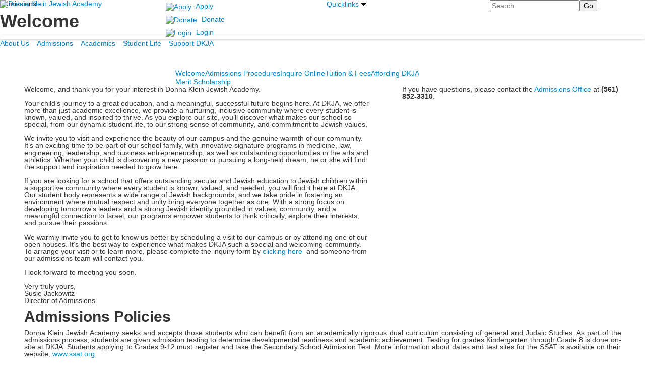

--- FILE ---
content_type: text/html; charset=utf-8
request_url: https://www.dkja.net/admissions/welcome
body_size: 11753
content:

<!DOCTYPE html>
<html lang="en" class="body externalcrawler">
<head>
    <title>Welcome to Admissions – Donna Klein Jewish Academy, Boca Raton, FL</title>
    <meta charset="utf-8">
    <meta name="viewport" content="width=device-width, initial-scale=1.0">
    
    <meta content="qpcvsIR3PkxENKaYG_ZiN6J-5hKNqAOB-GMXe_5UYUA" name="google-site-verification" /><meta content="Welcome to Donna Klein Jewish Academy office of Admissions. DKJA is an institution of academic excellence guided by Jewish values. We look forward to meeting your family." name="description" /><link href="https://www.dkja.net/admissions/welcome" rel="canonical" />
        <link rel="apple-touch-icon" href="//bbk12e1-cdn.myschoolcdn.com/1049/site/1224/homescreen/homescreen.png">
        <link rel="apple-touch-icon" sizes="76x76" href="//bbk12e1-cdn.myschoolcdn.com/1049/site/1224/homescreen/homescreen.png?w=76">
        <link rel="apple-touch-icon" sizes="120x120" href="//bbk12e1-cdn.myschoolcdn.com/1049/site/1224/homescreen/homescreen.png?w=120">
        <link rel="apple-touch-icon" sizes="152x152" href="//bbk12e1-cdn.myschoolcdn.com/1049/site/1224/homescreen/homescreen.png?w=152">
        <link rel="apple-touch-icon" sizes="180x180" href="//bbk12e1-cdn.myschoolcdn.com/1049/site/1224/homescreen/homescreen.png?w=180">
        <link rel="apple-touch-icon" sizes="192x192" href="//bbk12e1-cdn.myschoolcdn.com/1049/site/1224/homescreen/homescreen.png?w=192">

    <link href="//fonts.googleapis.com/css?family=Lora:400,400i,700,700i|Montserrat:300,400,700|Raleway:300,400,400i,700,700i" rel="stylesheet"><link rel="stylesheet" type="text/css" href="//libs-w2.myschoolapp.com/bootstrap/2.1.1/css/bootstrap.24col.min.css"/><link rel="stylesheet" type="text/css" href="//libs-w2.myschoolapp.com/jquery-flexslider/2.10/jquery.flexslider-min.css"/><link rel="stylesheet" type="text/css" href="//libs-w2.myschoolapp.com/video/7.4.3/video-js.css"/><link rel="stylesheet" type="text/css" href="//libs-w2.myschoolapp.com/jquery-background-carousel/1.2/background-carousel.css"/><link rel="stylesheet" type="text/css" href="//libs-w2.myschoolapp.com/jquery-jplayer/2.4.1/morning.light/jplayer.morning.light.css"/><link rel="stylesheet" type="text/css" href="//libs-w2.myschoolapp.com/images/jPlayer/p3.morning.light.css"/><link rel="stylesheet" type="text/css" href="//src-e1.myschoolapp.com/2026.01.12.6/minify/page-main.css"/><link rel = "stylesheet" type = "text/css" href = "//bbk12e1-cdn.myschoolcdn.com/ftpimages/1049/SiteStyle/1224/SiteStyle134130508337813051.css"/>
    <script type="text/javascript" src="//libs-w2.myschoolapp.com/headJs/1.0.3.cd/head.min.js"></script>
    <script>head.js({"/jquery/3.7.1/jquery-3.7.1.min.js": "//libs-w2.myschoolapp.com/jquery/3.7.1/jquery-3.7.1.min.js"},{"/jquery-migrate/3.4.1/jquery-migrate-3.4.1.min.js": "//libs-w2.myschoolapp.com/jquery-migrate/3.4.1/jquery-migrate-3.4.1.min.js"},{"/p3-fwk/1.1.0/p3-fwk.js": "//libs-w2.myschoolapp.com/p3-fwk/1.1.0/p3-fwk.js"},{"/backbone-validation/backbone-validation-min.js": "//src-e1.myschoolapp.com/2026.01.12.6/src/libs/backbone-validation/backbone-validation-min.js"},{"/jquery-flexslider/2.10/jquery.flexslider-min.js": "//libs-w2.myschoolapp.com/jquery-flexslider/2.10/jquery.flexslider-min.js"},{"/video/7.4.3/video.min.js": "//libs-w2.myschoolapp.com/video/7.4.3/video.min.js"},{"/video/share/1.5/share.video.min.js": "//libs-w2.myschoolapp.com/video/share/1.5/share.video.min.js"},{"/jquery-simplemodal/1.4.5/jquery.simplemodal.1.4.5.min.js": "//libs-w2.myschoolapp.com/jquery-simplemodal/1.4.5/jquery.simplemodal.1.4.5.min.js"},{"/jquery-background-carousel/1.2/jquery.background.carousel.js": "//libs-w2.myschoolapp.com/jquery-background-carousel/1.2/jquery.background.carousel.js"},{"/jquery-jplayer/2.4.1/jquery.jplayer.js": "//libs-w2.myschoolapp.com/jquery-jplayer/2.4.1/jquery.jplayer.js"},{"/jqueryui/1.13.2/jquery-ui.min.js": "//libs-w2.myschoolapp.com/jqueryui/1.13.2/jquery-ui.min.js"},{"/jquery-waitforimages/1.5/jquery.waitforimages.js": "//libs-w2.myschoolapp.com/jquery-waitforimages/1.5/jquery.waitforimages.js"},{"/2026.01.12.6/minify/page-main.js": "//src-e1.myschoolapp.com/2026.01.12.6/minify/page-main.js"}, function() { onMessage.init({"PageTaskId":233466,"PageName":"Welcome","SiteId":1224,"AppDomain":"https://dkja.myschoolapp.com","IsLive":true,"SslInd":true,"SslUrl":"https://dkja.myschoolapp.com/page/admissions/welcome?siteId=1224&ssl=1"}, [{"content":"logo","clientid":"content_63783","options":{"AltText":"Donna Klein Jewish Academy","Url":"/","newWindow":false,"LogoImageUrl":"//bbk12e1-cdn.myschoolcdn.com/ftpimages/1049/logo/DKJA Logo Reverse.png"},"StyleTypeId":1,"StyleModeId":1},{"content":"links","clientid":"content_63784","options":null,"StyleTypeId":1,"StyleModeId":1},{"content":"menu","clientid":"content_63785","options":{"UrlPrefix":""},"StyleTypeId":2,"StyleModeId":1},{"content":"search","clientid":"content_63786","options":{"DetailPageUrl":"/page/search-results"},"StyleTypeId":1,"StyleModeId":1},{"content":"menu","clientid":"content_69990","options":{"UrlPrefix":""},"StyleTypeId":2,"StyleModeId":1},{"content":"pagetitle","clientid":"content_63789","options":{"UrlPrefix":""},"StyleTypeId":1,"StyleModeId":1},{"content":"photo","clientid":"content_1273932","options":{"GroupName":"Admissions Banner 2020 LP","AlbumId":"840242"},"StyleTypeId":3,"StyleModeId":1},{"content":"menu","clientid":"content_63790","options":{"StartLevel":2,"StartPage":"0","UrlPrefix":""},"StyleTypeId":2,"StyleModeId":1},{"content":"menu","clientid":"content_68138","options":{"StartLevel":2,"StartPage":"0","UrlPrefix":""},"StyleTypeId":2,"StyleModeId":1},{"content":"text","clientid":"content_1273933","options":null,"StyleTypeId":1,"StyleModeId":1},{"content":"text","clientid":"content_1399569","options":null,"StyleTypeId":1,"StyleModeId":1},{"content":"affinity","clientid":"content_1376847","options":{"HeaderTextOption":"optHeaderText","HeaderText":"","ItemCount":"3"},"StyleTypeId":1,"StyleModeId":1},{"content":"events","clientid":"content_3284800","options":{"HeaderTextOption":"optHeaderText","HeaderText":"","ItemCount":"3","ShowOption":"optShowUpcoming","DetailPageTaskId":222028,"ShowallPageTaskId":222032,"DetailPageUrl":"/page/event-detail","ShowallPageUrl":"/page/calendar","ContentPk":14940},"StyleTypeId":1,"StyleModeId":1},{"content":"text","clientid":"content_1273936","options":{"HeaderTextOption":"optHeaderText","HeaderText":"Admissions Policies"},"StyleTypeId":1,"StyleModeId":1},{"content":"menu","clientid":"content_63792","options":{"UrlPrefix":""},"StyleTypeId":2,"StyleModeId":1},{"content":"links","clientid":"content_63793","options":null,"StyleTypeId":1,"StyleModeId":1},{"content":"logo","clientid":"content_63794","options":{"AltText":"Donna Klein Jewish Academy","Url":"/","newWindow":false,"LogoImageUrl":"//bbk12e1-cdn.myschoolcdn.com/ftpimages/1049/logo/DKJA Logo Reverse.png"},"StyleTypeId":1,"StyleModeId":1},{"content":"text","clientid":"content_63795","options":null,"StyleTypeId":1,"StyleModeId":1},{"content":"links","clientid":"content_63796","options":null,"StyleTypeId":1,"StyleModeId":1},{"content":"minisitemap","clientid":"content_63797","options":{"UrlPrefix":""},"StyleTypeId":1,"StyleModeId":1},{"content":"externalvideo","clientid":"content_78478","StyleTypeId":1,"StyleModeId":1},{"content":"externalvideo","clientid":"content_87503","StyleTypeId":1,"StyleModeId":1}], [{"Id":63783,"SchoolId":1049,"ElementType":1,"SiteStyleId":43406,"ContentTypeId":395,"ContentLabel":"Logo","ContentPk":19135,"ClientId":"content_63783","Options":{"AltText":"Donna Klein Jewish Academy","Url":"/","newWindow":false,"LogoImageUrl":"//bbk12e1-cdn.myschoolcdn.com/ftpimages/1049/logo/DKJA Logo Reverse.png"},"Style":{"Id":43406,"StyleTypeId":1,"StyleModeId":1,"ContentTypeId":395,"CssClass":"style-43406","Options":{"Header":{"Visible":false}}},"HasData":true,"FromId":233466,"IsExternalCrawler":true},{"Id":63784,"SchoolId":1049,"ElementType":1,"SiteStyleId":43407,"ContentTypeId":2,"ContentLabel":"Links","ContentPk":44461,"ClientId":"content_63784","Style":{"Id":43407,"StyleTypeId":1,"StyleModeId":1,"ContentTypeId":2,"CssClass":"style-43407","Options":{"Header":{"Visible":false},"SubHeader":{"Visible":false},"CategoryDescription":{"Visible":false},"LinkImage":{"Visible":true},"UrlLink":{"Visible":true},"LongDescription":{"Visible":false}}},"HasData":true,"FromId":233466,"IsExternalCrawler":true},{"Id":63785,"SchoolId":1049,"ElementType":1,"SiteStyleId":43409,"ContentTypeId":389,"ContentLabel":"Menu","ContentPk":2116,"ClientId":"content_63785","Options":{"UrlPrefix":""},"Style":{"Id":43409,"StyleTypeId":2,"StyleModeId":1,"ContentTypeId":389,"CssClass":"style-43409","Options":{"SNI1":{"Visible":true},"SNI2":{"Visible":true},"SNI3":{"Visible":true},"NavMenu":{"Animate":true,"AppearOn":"hover"}}},"HasData":true,"FromId":233466,"IsExternalCrawler":true},{"Id":63786,"SchoolId":1049,"ElementType":1,"SiteStyleId":43410,"ContentTypeId":370,"ContentLabel":"Search","ClientId":"content_63786","Options":{"DetailPageUrl":"/page/search-results"},"Style":{"Id":43410,"StyleTypeId":1,"StyleModeId":1,"ContentTypeId":370,"CssClass":"style-43410","Options":{"Header":{"Visible":false},"Submit":{"Visible":true},"SearchLabel":{"Label":"Search"},"Search":{"Placeholder":"Search"}}},"HasData":true,"FromId":233466,"IsExternalCrawler":true},{"Id":69990,"SchoolId":1049,"ElementType":1,"SiteStyleId":47091,"ContentTypeId":389,"ContentLabel":"Menu","ContentPk":1775,"ClientId":"content_69990","Options":{"UrlPrefix":""},"Style":{"Id":47091,"StyleTypeId":2,"StyleModeId":1,"ContentTypeId":389,"CssClass":"style-47091","Options":{"SNI1":{"Visible":false},"SNI2":{"Visible":true},"SNI3":{"Visible":true},"NavMenu":{"Animate":true,"AppearOn":"hover"}}},"HasData":true,"FromId":233466,"IsExternalCrawler":true},{"Id":63789,"SchoolId":1049,"ElementType":1,"SiteStyleId":43384,"ContentTypeId":66,"ContentLabel":"Page_Title","ClientId":"content_63789","Options":{"UrlPrefix":""},"Style":{"Id":43384,"StyleTypeId":1,"StyleModeId":1,"ContentTypeId":66,"CssClass":"style-43384","Options":{"HeadingGroup":{"Visible":true},"Level1":{"Visible":true},"Level2":{"Visible":true},"Level3":{"Visible":true},"Level4":{"Visible":true},"Level5":{"Visible":true},"Level6":{"Visible":true}}},"HasData":true,"FromId":233466,"IsExternalCrawler":true},{"Id":1273932,"SchoolId":1049,"SiteStyleId":43431,"ContentTypeId":31,"ContentLabel":"Photo","ContentPk":111523,"ClientId":"content_1273932","Options":{"GroupName":"Admissions Banner 2020 LP","AlbumId":"840242"},"Style":{"Id":43431,"StyleTypeId":3,"StyleModeId":1,"ContentTypeId":31,"CssClass":"style-43431","Options":{"Header":{"Visible":false},"Title":{"Visible":false},"Caption":{"Visible":false},"LongDescription":{"Visible":true},"Description":{"Visible":false},"Details":{"Visible":false,"Position":"bottom","Location":"inside"},"Counter":{"Visible":false,"Alignment":"left","Position":"top"},"Pager":{"Visible":false,"Type":"shapes","Alignment":"center","Position":"bottom","Location":"outside"},"Arrows":{"Visible":false},"AlbumSelect":{"Visible":false}},"Settings":{"AutoAdvance":false,"PauseOnHover":false,"PauseOnAction":false,"AnimationType":"fade","LoopAnimation":false,"SlideshowSpeed":"0","AnimationSpeed":"0","Randomize":false,"SmoothHeight":false,"ShowArrows":"hover","GalleryStyle":false,"MinItems":"1","MaxItems":"1","SlideWidth":"150"}},"HasData":true,"FromId":233466,"IsExternalCrawler":true},{"Id":63790,"SchoolId":1049,"ElementType":1,"SiteStyleId":43385,"ContentTypeId":389,"ContentLabel":"Menu","ContentPk":1775,"ClientId":"content_63790","Options":{"StartLevel":2,"StartPage":"0","UrlPrefix":""},"Style":{"Id":43385,"StyleTypeId":2,"StyleModeId":1,"ContentTypeId":389,"CssClass":"style-43385","Options":{"SNI1":{"Visible":true},"SNI2":{"Visible":true},"SNI3":{"Visible":true},"NavMenu":{"Animate":true,"AppearOn":"hover"}}},"HasData":true,"FromId":233466,"IsExternalCrawler":true},{"Id":68138,"SchoolId":1049,"ElementType":1,"SiteStyleId":43385,"ContentTypeId":389,"ContentLabel":"Menu","ContentPk":2116,"ClientId":"content_68138","Options":{"StartLevel":2,"StartPage":"0","UrlPrefix":""},"Style":{"Id":43385,"StyleTypeId":2,"StyleModeId":1,"ContentTypeId":389,"CssClass":"style-43385","Options":{"SNI1":{"Visible":true},"SNI2":{"Visible":true},"SNI3":{"Visible":true},"NavMenu":{"Animate":true,"AppearOn":"hover"}}},"FromId":233466,"IsExternalCrawler":true},{"Id":1273933,"SchoolId":1049,"SiteStyleId":43327,"ContentTypeId":1,"ContentLabel":"Text","ContentPk":273583,"ClientId":"content_1273933","Style":{"Id":43327,"StyleTypeId":1,"StyleModeId":1,"ContentTypeId":1,"CssClass":"style-43327","Options":{"Header":{"Visible":true},"Photos":{"Visible":true,"Position":"left"}}},"HasData":true,"FromId":233466,"IsExternalCrawler":true},{"Id":1399569,"SchoolId":1049,"SiteStyleId":43339,"ContentTypeId":1,"ContentLabel":"Text","ContentPk":318663,"ClientId":"content_1399569","Style":{"Id":43339,"StyleTypeId":1,"StyleModeId":1,"ContentTypeId":1,"CssClass":"style-43339","Options":{"Header":{"Visible":true},"Photos":{"Visible":true,"Position":"left"}}},"HasData":true,"FromId":233466,"IsExternalCrawler":true},{"Id":1376847,"SchoolId":1049,"SiteStyleId":50503,"ContentTypeId":34,"ContentLabel":"Affinity","ContentPk":10015,"ClientId":"content_1376847","Options":{"HeaderTextOption":"optHeaderText","HeaderText":"","ItemCount":"3"},"Style":{"Id":50503,"StyleTypeId":1,"StyleModeId":1,"ContentTypeId":34,"CssClass":"style-50503","Options":{"Header":{"Visible":true},"Photo":{"Visible":true,"Position":"left"},"JobTitle":{"Visible":true},"BusinessName":{"Visible":false},"BusinessPhone":{"Visible":false},"Education":{"Visible":false},"Email":{"Visible":false},"Appointed":{"Visible":false},"GradYear":{"Visible":false},"GradYearShort":{"Visible":false},"Bio":{"Visible":false},"NickName":{"Visible":false,"ShowQuotes":"yes"},"Prefix":{"Visible":true},"FirstName":{"Visible":true},"MiddleInitial":{"Visible":true},"LastName":{"Visible":true},"MaidenName":{"Visible":false,"ShowParens":"yes"},"Suffix":{"Visible":false}}},"HasData":true,"FromId":233466,"IsExternalCrawler":true},{"Id":3284800,"SchoolId":1049,"SiteStyleId":43533,"ContentTypeId":5,"ContentLabel":"Events","ContentPk":14940,"ClientId":"content_3284800","Options":{"HeaderTextOption":"optHeaderText","HeaderText":"","ItemCount":"3","ShowOption":"optShowUpcoming","DetailPageTaskId":222028,"ShowallPageTaskId":222032,"DetailPageUrl":"/page/event-detail","ShowallPageUrl":"/page/calendar","ContentPk":14940},"Style":{"Id":43533,"StyleTypeId":1,"StyleModeId":1,"ContentTypeId":5,"CssClass":"style-43533","Options":{"Header":{"Visible":true},"TitleLink":{"Visible":true},"BriefDescription":{"Visible":false},"Location":{"Visible":false},"ContactInfo":{"Visible":false},"Date":{"Visible":true},"ReadMore":{"Visible":false},"Register":{"Visible":false},"ViewAllEvents":{"Visible":true,"Label":"View Calendar"},"DateIcon":{"Visible":true}}},"FromId":233466,"IsExternalCrawler":true},{"Id":1273936,"SchoolId":1049,"SiteStyleId":43337,"ContentTypeId":1,"ContentLabel":"Text","ContentPk":273584,"ClientId":"content_1273936","Options":{"HeaderTextOption":"optHeaderText","HeaderText":"Admissions Policies"},"Style":{"Id":43337,"StyleTypeId":1,"StyleModeId":1,"ContentTypeId":1,"CssClass":"style-43337","Options":{"Header":{"Visible":true},"Photos":{"Visible":true,"Position":"left"}}},"HasData":true,"FromId":233466,"IsExternalCrawler":true},{"Id":63792,"SchoolId":1049,"ElementType":1,"SiteStyleId":43417,"ContentTypeId":389,"ContentLabel":"Menu","ContentPk":2118,"ClientId":"content_63792","Options":{"UrlPrefix":""},"Style":{"Id":43417,"StyleTypeId":2,"StyleModeId":1,"ContentTypeId":389,"CssClass":"style-43417","Options":{"SNI1":{"Visible":false},"SNI2":{"Visible":false},"SNI3":{"Visible":false},"NavMenu":{"Animate":true,"AppearOn":"hover"}}},"HasData":true,"FromId":233466,"IsExternalCrawler":true},{"Id":63793,"SchoolId":1049,"ElementType":1,"SiteStyleId":43418,"ContentTypeId":2,"ContentLabel":"Links","ContentPk":44463,"ClientId":"content_63793","Style":{"Id":43418,"StyleTypeId":1,"StyleModeId":1,"ContentTypeId":2,"CssClass":"style-43418","Options":{"Header":{"Visible":false},"SubHeader":{"Visible":false},"CategoryDescription":{"Visible":false},"LinkImage":{"Visible":true},"UrlLink":{"Visible":false},"LongDescription":{"Visible":false}}},"HasData":true,"FromId":233466,"IsExternalCrawler":true},{"Id":63794,"SchoolId":1049,"ElementType":1,"SiteStyleId":43420,"ContentTypeId":395,"ContentLabel":"Logo","ContentPk":19135,"ClientId":"content_63794","Options":{"AltText":"Donna Klein Jewish Academy","Url":"/","newWindow":false,"LogoImageUrl":"//bbk12e1-cdn.myschoolcdn.com/ftpimages/1049/logo/DKJA Logo Reverse.png"},"Style":{"Id":43420,"StyleTypeId":1,"StyleModeId":1,"ContentTypeId":395,"CssClass":"style-43420","Options":{"Header":{"Visible":false}}},"HasData":true,"FromId":233466,"IsExternalCrawler":true},{"Id":63795,"SchoolId":1049,"ElementType":1,"SiteStyleId":43421,"ContentTypeId":1,"ContentLabel":"Text","ContentPk":268754,"ClientId":"content_63795","Style":{"Id":43421,"StyleTypeId":1,"StyleModeId":1,"ContentTypeId":1,"CssClass":"style-43421","Options":{"Header":{"Visible":true},"Photos":{"Visible":true}}},"HasData":true,"FromId":233466,"IsExternalCrawler":true},{"Id":63796,"SchoolId":1049,"ElementType":1,"SiteStyleId":43422,"ContentTypeId":2,"ContentLabel":"Links","ContentPk":44466,"ClientId":"content_63796","Style":{"Id":43422,"StyleTypeId":1,"StyleModeId":1,"ContentTypeId":2,"CssClass":"style-43422","Options":{"Header":{"Visible":false},"SubHeader":{"Visible":false},"CategoryDescription":{"Visible":false},"LinkImage":{"Visible":true},"UrlLink":{"Visible":false},"LongDescription":{"Visible":false}}},"HasData":true,"FromId":233466,"IsExternalCrawler":true},{"Id":63797,"SchoolId":1049,"ElementType":1,"SiteStyleId":43423,"ContentTypeId":394,"ContentLabel":"Mini_Sitemap","ContentPk":1775,"ClientId":"content_63797","Options":{"UrlPrefix":""},"Style":{"Id":43423,"StyleTypeId":1,"StyleModeId":1,"ContentTypeId":394,"CssClass":"style-43423","Options":{"Hide":false,"MiniSitemapButton":{"Visible":true},"MiniSitemapOpen":{"Visible":true,"Label":"+ Open Sitemap"},"MiniSitemapClose":{"Visible":true,"Label":"- Close Sitemap"}}},"HasData":true,"FromId":233466,"IsExternalCrawler":true},{"Id":78478,"SchoolId":1049,"ElementType":1,"SiteStyleId":0,"ContentTypeId":129,"ContentLabel":"External_Video","ClientId":"content_78478","Style":{"StyleTypeId":1,"StyleModeId":1,"ContentTypeId":129,"Options":{"Header":{"Visible":true}}},"HasData":true,"FromId":233466,"IsExternalCrawler":true},{"Id":87503,"SchoolId":1049,"ElementType":1,"SiteStyleId":0,"ContentTypeId":129,"ContentLabel":"External_Video","ClientId":"content_87503","Style":{"StyleTypeId":1,"StyleModeId":1,"ContentTypeId":129,"Options":{"Header":{"Visible":true}}},"HasData":true,"FromId":233466,"IsExternalCrawler":true}], [{"FilePathTypeId":2,"Description":"Fastly CDN1","Url":"//cdn.media910.whipplehill.net","BaseUrl":"cdn.media910.whipplehill.net","VideoDefaultInd":false,"DefaultInd":false,"InsertDate":null,"LastModifyDate":null,"LastModifyUserId":null,"vendor_external_id":null},{"FilePathTypeId":3,"Description":"Fastly CDN2 (Amazon Cloud)","Url":"//media.cdn.whipplehill.net","BaseUrl":"media.cdn.whipplehill.net","VideoDefaultInd":false,"DefaultInd":false,"InsertDate":null,"LastModifyDate":null,"LastModifyUserId":null,"vendor_external_id":null},{"FilePathTypeId":4,"Description":"Photon","Url":"//images.myschoolcdn.com","BaseUrl":"images.myschoolcdn.com","VideoDefaultInd":false,"DefaultInd":false,"InsertDate":null,"LastModifyDate":null,"LastModifyUserId":null,"vendor_external_id":null},{"FilePathTypeId":5,"Description":"Common","Url":"//common-e1.myschoolapp.com","BaseUrl":"common-e1.myschoolapp.com","VideoDefaultInd":false,"DefaultInd":false,"InsertDate":null,"LastModifyDate":null,"LastModifyUserId":null,"vendor_external_id":null},{"FilePathTypeId":6,"Description":"Photon East 1","Url":"//bbk12e1-cdn.myschoolcdn.com","BaseUrl":"bbk12e1-cdn.myschoolcdn.com","VideoDefaultInd":false,"DefaultInd":false,"InsertDate":null,"LastModifyDate":null,"LastModifyUserId":null,"vendor_external_id":null},{"FilePathTypeId":7,"Description":"Default","Url":"//bbk12e1-cdn.myschoolcdn.com","BaseUrl":"bbk12e1-cdn.myschoolcdn.com","VideoDefaultInd":false,"DefaultInd":true,"InsertDate":null,"LastModifyDate":null,"LastModifyUserId":null,"vendor_external_id":null},{"FilePathTypeId":8,"Description":"Stage Initial Photon","Url":"//dto-si-media.myschoolcdn.com","BaseUrl":"dto-si-media.myschoolcdn.com","VideoDefaultInd":false,"DefaultInd":false,"InsertDate":null,"LastModifyDate":null,"LastModifyUserId":null,"vendor_external_id":null},{"FilePathTypeId":9,"Description":"SF Video","Url":"//s3.amazonaws.com/dto-e1-sf-video-01","BaseUrl":"s3.amazonaws.com/dto-e1-sf-video-01","VideoDefaultInd":false,"DefaultInd":false,"InsertDate":null,"LastModifyDate":null,"LastModifyUserId":null,"vendor_external_id":null},{"FilePathTypeId":10,"Description":"SI Video","Url":"//s3.amazonaws.com/dto-e1-si-video-01","BaseUrl":"s3.amazonaws.com/dto-e1-si-video-01","VideoDefaultInd":false,"DefaultInd":false,"InsertDate":null,"LastModifyDate":null,"LastModifyUserId":null,"vendor_external_id":null},{"FilePathTypeId":11,"Description":"Production Video","Url":"//video-e1.myschoolcdn.com","BaseUrl":"video-e1.myschoolcdn.com","VideoDefaultInd":true,"DefaultInd":false,"InsertDate":null,"LastModifyDate":null,"LastModifyUserId":null,"vendor_external_id":null},{"FilePathTypeId":12,"Description":"Stage File Photon","Url":"//dto-sf-media.myschoolcdn.com","BaseUrl":"dto-sf-media.myschoolcdn.com","VideoDefaultInd":false,"DefaultInd":false,"InsertDate":null,"LastModifyDate":null,"LastModifyUserId":null,"vendor_external_id":null},{"FilePathTypeId":13,"Description":"Libraries","Url":"//libs-w2.myschoolapp.com","BaseUrl":"libs-w2.myschoolapp.com","VideoDefaultInd":false,"DefaultInd":false,"InsertDate":null,"LastModifyDate":null,"LastModifyUserId":null,"vendor_external_id":null},{"FilePathTypeId":14,"Description":"DTO Temp S3","Url":"//s3.amazonaws.com/k12-uploadtmp-e1-01","BaseUrl":"s3.amazonaws.com/k12-uploadtmp-e1-01","VideoDefaultInd":false,"DefaultInd":false,"InsertDate":null,"LastModifyDate":null,"LastModifyUserId":null,"vendor_external_id":null},{"FilePathTypeId":15,"Description":"Prod Temp S3","Url":"//s3.amazonaws.com/dto-uploadtmp-e1-01","BaseUrl":"s3.amazonaws.com/dto-uploadtmp-e1-01","VideoDefaultInd":false,"DefaultInd":false,"InsertDate":null,"LastModifyDate":null,"LastModifyUserId":null,"vendor_external_id":null},{"FilePathTypeId":16,"Description":"Source","Url":"//src-e1.myschoolapp.com","BaseUrl":"src-e1.myschoolapp.com","VideoDefaultInd":false,"DefaultInd":false,"InsertDate":null,"LastModifyDate":null,"LastModifyUserId":null,"vendor_external_id":null}]); });</script>

    <!-- Global Site Tag (gtag.js) - Google Analytics -->
<script async src="https://www.googletagmanager.com/gtag/js?id=UA-107338900-1"></script>
<script>
  window.dataLayer = window.dataLayer || [];
  function gtag(){dataLayer.push(arguments)};
  gtag('js', new Date());

  gtag('config', 'UA-107338900-1');
</script>
</head>
<body class="body style-43416" >


<div class="layout" id="layout_7401"><div class="fixed-region style-43405 region layout-region" id="layout_region_0"><div class="full-width">
<div class="layout-row row-fluid"><div class="first-col layout-col span6 col"><div class="layout-block style-43406 clearfix" data-cid="395" id="content_63783"><div class="content logo">


<div class="content-wrap">
        <a href="/">
			<img src="//bbk12e1-cdn.myschoolcdn.com/ftpimages/1049/logo/DKJA Logo Reverse.png" alt='Donna Klein Jewish Academy'>
		</a>
</div></div></div></div><div class="layout-col span6 col"><div class="layout-block style-43407 clearfix" data-cid="2" id="content_63784"><div class="content links">

    <div class="content-wrap">

        <ul class="no-bullets">
    <li class="group">
                <a href="https://dkja.myschoolapp.com/app#login/apply" class="custom-link-photo style-no-select links-imglink">
                        <img src="//bbk12e1-cdn.myschoolcdn.com/ftpimages/1049/link/large_link792782_63519.png" class="link-image" alt="Apply">
                </a>

            <a class="custom-title links-urllink" href="https://dkja.myschoolapp.com/app#login/apply">Apply</a>
            </li>
    <li class="group">
                <a href="//www.dkja.net/page/support-dkja/donate-now" class="custom-link-photo style-no-select links-imglink" target='_blank'>
                        <img src="//bbk12e1-cdn.myschoolcdn.com/ftpimages/1049/link/large_link792781_63518.png" class="link-image" alt="Donate">
                </a>

            <a class="custom-title links-urllink" href="//www.dkja.net/page/support-dkja/donate-now" target='_blank'>Donate</a>
            </li>
    <li class="group">
                <a href="https://dkja.myschoolapp.com/app/#login" class="custom-link-photo style-no-select links-imglink" target='_blank'>
                        <img src="//bbk12e1-cdn.myschoolcdn.com/ftpimages/1049/link/large_link792780_63517.png" class="link-image" alt="Login">
                </a>

            <a class="custom-title links-urllink" href="https://dkja.myschoolapp.com/app/#login" target='_blank'>Login</a>
            </li>
        </ul>
    </div>


</div></div></div><div class="layout-col span6 col"><div class="hidden-tablet hidden-phone layout-block style-43409 clearfix" data-cid="389" id="content_63785"><div class="content menu">

	<nav aria-label="Quicklinks" class=" nav-menu menu-animate-true menu-action-hover menu-type-horizontal menu-direction-down">
		<ul class="menu-container level1">
					<li class="menu-item menu-item-65229 l1-item level-1  has-sub-menu ">
			
			<a href="/quicklinks">
				Quicklinks
					<span class="arrow"></span>
			</a>

				<div class="submenu submenu-65229 level2">
					<ul>
								<li class="menu-item menu-item-70368 l2-item level-2  ">
			
			<a href="https://dkja.myschoolapp.com/app/#login" target="_blank">
				DKJA Eagles Net
			</a>

		</li>
		<li class="menu-item menu-item-70367 l2-item level-2  ">
			
			<a href="https://inunisongroup.com/collections/donna-klein-jewish-academy" target="_blank">
				PTO
			</a>

		</li>
		<li class="menu-item menu-item-65233 l2-item level-2  ">
			
			<a href="/quicklinks/contact-us">
				Contact Us
			</a>

		</li>
		<li class="menu-item menu-item-65236 l2-item level-2  ">
			
			<a href="/quicklinks/career-opportunities">
				Career Opportunities
			</a>

		</li>
		<li class="menu-item menu-item-70866 l2-item level-2  ">
			
			<a href="//www.dkja.net/page/about-us/directions">
				Directions
			</a>

		</li>

					</ul>
					<div class="padding"></div>
				</div>
		</li>

		</ul>
	</nav>

</div></div></div><div class="last-col layout-col span6 col"><div class="layout-block style-43410 clearfix" data-cid="370" id="content_63786"><div class="content search">
<form class="table searchresults-control" method="get" action="/page/search-results">
	<div class="content-wrap search">
		<label class="element-invisible screen-reader-text search-label" for="site-search-box">Search</label>
		
			<input id="site-search-box" type="text" name="q" placeholder="Search" class="search-box search-text default-text" autocomplete="off"><input value="Go" type="submit" class="button submit-button">
	</div>
</form></div></div></div></div><div class="layout-row row-fluid"><div class="last-col first-col layout-col span24 col"><div class="hidden-tablet hidden-phone layout-block style-47091 clearfix" data-cid="389" id="content_69990"><div class="content menu">

	<nav aria-label="Main Menu" class=" nav-menu menu-animate-true menu-action-hover menu-type-horizontal menu-direction-down">
		<ul class="menu-container level1">
					<li class="menu-item menu-item-65108 l1-item level-1  has-sub-menu ">
			
			<a href="/about-us">
				About Us
			</a>

				<div class="submenu submenu-65108 level2">
					<ul>
								<li class="menu-item menu-item-67060 l2-item level-2  ">
			
			<a href="/about-us/welcome">
				Welcome
			</a>

		</li>
		<li class="menu-item menu-item-67339 l2-item level-2  ">
			
			<a href="/about-us/mission-and-vision">
				Mission and Vision
			</a>

		</li>
		<li class="menu-item menu-item-67338 l2-item level-2  ">
			
			<a href="/about-us/our-history">
				Our History
			</a>

		</li>
		<li class="menu-item menu-item-99486 l2-item level-2  ">
			
			<a href="/about-us/educational-philosophy">
				Educational Philosophy
			</a>

		</li>
		<li class="menu-item menu-item-67343 l2-item level-2  ">
			
			<a href="/about-us/jewish-philosophy">
				Jewish Philosophy
			</a>

		</li>
		<li class="menu-item menu-item-67306 l2-item level-2  ">
			
			<a href="/about-us/governance">
				Governance
			</a>

		</li>
		<li class="menu-item menu-item-65121 l2-item level-2  ">
			
			<a href="/about-us/directions">
				Directions
			</a>

		</li>
		<li class="menu-item menu-item-70332 l2-item level-2  ">
			
			<a href="/about-us/dkja-facts">
				DKJA Facts
			</a>

		</li>

					</ul>
					<div class="padding"></div>
				</div>
		</li>
		<li class="menu-item menu-item-65109 l1-item level-1  has-sub-menu  active">
			
			<a href="/admissions">
				Admissions
			</a>

				<div class="submenu submenu-65109 level2">
					<ul>
								<li class="menu-item menu-item-67061 l2-item level-2   active">
			
			<a href="/admissions/welcome">
				Welcome
			</a>

		</li>
		<li class="menu-item menu-item-67062 l2-item level-2  ">
			
			<a href="/admissions/admissions-procedures">
				Admissions Procedures
			</a>

		</li>
		<li class="menu-item menu-item-69371 l2-item level-2  ">
			
			<a href="/admissions/inquire-online">
				Inquire Online
			</a>

		</li>
		<li class="menu-item menu-item-90337 l2-item level-2  ">
			
			<a href="/admissions/tuition--fees">
				Tuition &amp; Fees
			</a>

		</li>
		<li class="menu-item menu-item-89312 l2-item level-2  ">
			
			<a href="/admissions/affording-dkja">
				Affording DKJA
			</a>

		</li>
		<li class="menu-item menu-item-79811 l2-item level-2  ">
			
			<a href="/admissions/merit-scholarship">
				Merit Scholarship
			</a>

		</li>

					</ul>
					<div class="padding"></div>
				</div>
		</li>
		<li class="menu-item menu-item-65110 l1-item level-1  has-sub-menu ">
			
			<a href="/academics">
				Academics
			</a>

				<div class="submenu submenu-65110 level2">
					<ul>
								<li class="menu-item menu-item-69954 l2-item level-2  ">
			
			<a href="/academics/grades-k-12">
				Grades K-12
			</a>

		</li>
		<li class="menu-item menu-item-67345 l2-item level-2  ">
			
			<a href="/academics/grades-k-8-academics">
				Grades K-8 Academics
			</a>

		</li>
		<li class="menu-item menu-item-67327 l2-item level-2  has-sub-menu ">
			
			<a href="/academics/high-school">
				High School
					<span class="arrow"></span>
			</a>

				<div class="submenu submenu-67327 level3">
					<ul>
								<li class="menu-item menu-item-67334 l3-item level-3  ">
			
			<a href="/academics/high-school/legal-studies-program">
				Legal Studies Program
			</a>

		</li>
		<li class="menu-item menu-item-69236 l3-item level-3  ">
			
			<a href="/academics/high-school/engineering-and-technology-program">
				Engineering &amp; Technology Program
			</a>

		</li>
		<li class="menu-item menu-item-69237 l3-item level-3  ">
			
			<a href="/academics/high-school/medical-studies-program">
				Medical Studies Program
			</a>

		</li>
		<li class="menu-item menu-item-117822 l3-item level-3  ">
			
			<a href="/academics/high-school/business-and-entrepreneurship-program">
				Business &amp; Entrepreneurship Program
			</a>

		</li>
		<li class="menu-item menu-item-117823 l3-item level-3  ">
			
			<a href="/academics/high-school/leadership-development-program">
				Leadership Development Program
			</a>

		</li>
		<li class="menu-item menu-item-101792 l3-item level-3  ">
			
			<a href="/academics/high-school/the-talon-newspaper">
				The Talon Newspaper
			</a>

		</li>

					</ul>
					<div class="padding"></div>
				</div>
		</li>
		<li class="menu-item menu-item-71052 l2-item level-2  has-sub-menu ">
			
			<a href="/academics/hebrew">
				Hebrew
					<span class="arrow"></span>
			</a>

				<div class="submenu submenu-71052 level3">
					<ul>
								<li class="menu-item menu-item-72832 l3-item level-3  ">
			
			<a href="/academics/hebrew/hebrew-curriculum">
				Hebrew Curriculum
			</a>

		</li>

					</ul>
					<div class="padding"></div>
				</div>
		</li>
		<li class="menu-item menu-item-70653 l2-item level-2  has-sub-menu ">
			
			<a href="/academics/israel-education">
				Israel Education
					<span class="arrow"></span>
			</a>

				<div class="submenu submenu-70653 level3">
					<ul>
								<li class="menu-item menu-item-69953 l3-item level-3  ">
			
			<a href="/academics/israel-education/israel-trip">
				Israel Trip
			</a>

		</li>
		<li class="menu-item menu-item-70867 l3-item level-3  ">
			
			<a href="/academics/israel-education/march-of-the-living">
				March of the Living
			</a>

		</li>

					</ul>
					<div class="padding"></div>
				</div>
		</li>
		<li class="menu-item menu-item-70484 l2-item level-2  has-sub-menu ">
			
			<a href="/academics/judaic-studies">
				Judaic Studies
					<span class="arrow"></span>
			</a>

				<div class="submenu submenu-70484 level3">
					<ul>
								<li class="menu-item menu-item-67329 l3-item level-3  ">
			
			<a href="/academics/judaic-studies/high-school-judaic-studies">
				High School Judaic Studies
			</a>

		</li>

					</ul>
					<div class="padding"></div>
				</div>
		</li>
		<li class="menu-item menu-item-108853 l2-item level-2  ">
			
			<a href="/academics/educational-technology-and-innovation">
				Educational Technology &amp; Innovation
			</a>

		</li>
		<li class="menu-item menu-item-67077 l2-item level-2  has-sub-menu ">
			
			<a href="/academics/college-counseling">
				College Counseling
					<span class="arrow"></span>
			</a>

				<div class="submenu submenu-67077 level3">
					<ul>
								<li class="menu-item menu-item-65117 l3-item level-3  ">
			
			<a href="/academics/college-counseling/college-acceptances">
				College Acceptances
			</a>

		</li>

					</ul>
					<div class="padding"></div>
				</div>
		</li>
		<li class="menu-item menu-item-69235 l2-item level-2  ">
			
			<a href="/academics/student-services">
				Student Services
			</a>

		</li>

					</ul>
					<div class="padding"></div>
				</div>
		</li>
		<li class="menu-item menu-item-65111 l1-item level-1  has-sub-menu ">
			
			<a href="/student-life">
				Student Life
			</a>

				<div class="submenu submenu-65111 level2">
					<ul>
								<li class="menu-item menu-item-70814 l2-item level-2  ">
			
			<a href="/student-life/overview">
				Overview
			</a>

		</li>
		<li class="menu-item menu-item-69279 l2-item level-2  has-sub-menu ">
			
			<a href="/student-life/athletics">
				Athletics
					<span class="arrow"></span>
			</a>

				<div class="submenu submenu-69279 level3">
					<ul>
								<li class="menu-item menu-item-78526 l3-item level-3  ">
			
			<a href="/student-life/athletics/athletic-offerings">
				Athletic Offerings
			</a>

		</li>

					</ul>
					<div class="padding"></div>
				</div>
		</li>
		<li class="menu-item menu-item-70427 l2-item level-2  ">
			
			<a href="/student-life/community-service">
				Community Service
			</a>

		</li>
		<li class="menu-item menu-item-70699 l2-item level-2  has-sub-menu ">
			
			<a href="/student-life/drama">
				Drama
					<span class="arrow"></span>
			</a>

				<div class="submenu submenu-70699 level3">
					<ul>
								<li class="menu-item menu-item-113890 l3-item level-3  ">
			
			<a href="/student-life/drama/dkja-drama-production-tickets">
				DKJA Drama Production Tickets
			</a>

		</li>

					</ul>
					<div class="padding"></div>
				</div>
		</li>
		<li class="menu-item menu-item-67153 l2-item level-2  ">
			
			<a href="/student-life/school-garden">
				School Garden
			</a>

		</li>
		<li class="menu-item menu-item-67336 l2-item level-2  ">
			
			<a href="/student-life/music">
				Music
			</a>

		</li>
		<li class="menu-item menu-item-67151 l2-item level-2  ">
			
			<a href="/student-life/visual-arts">
				Visual Arts
			</a>

		</li>

					</ul>
					<div class="padding"></div>
				</div>
		</li>
		<li class="menu-item menu-item-65112 l1-item level-1  has-sub-menu ">
			
			<a href="/support-dkja">
				Support DKJA
			</a>

				<div class="submenu submenu-65112 level2">
					<ul>
								<li class="menu-item menu-item-67299 l2-item level-2  ">
			
			<a href="/support-dkja/overview">
				Overview
			</a>

		</li>
		<li class="menu-item menu-item-99213 l2-item level-2  has-sub-menu ">
			
			<a href="/support-dkja/case-for-giving">
				Case for Giving
					<span class="arrow"></span>
			</a>

				<div class="submenu submenu-99213 level3">
					<ul>
								<li class="menu-item menu-item-110381 l3-item level-3  ">
			
			<a href="/support-dkja/case-for-giving/wall-of-honor-2024-2025">
				Wall of Honor 2024-2025
			</a>

		</li>

					</ul>
					<div class="padding"></div>
				</div>
		</li>
		<li class="menu-item menu-item-67301 l2-item level-2  ">
			
			<a href="/support-dkja/donate-now">
				Donate Now
			</a>

		</li>
		<li class="menu-item menu-item-67302 l2-item level-2  ">
			
			<a href="/support-dkja/create-a-jewish-legacy">
				Create A Jewish Legacy
			</a>

		</li>
		<li class="menu-item menu-item-67304 l2-item level-2  has-sub-menu ">
			
			<a href="/support-dkja/fundraising-events">
				Fundraising Events
					<span class="arrow"></span>
			</a>

				<div class="submenu submenu-67304 level3">
					<ul>
								<li class="menu-item menu-item-112500 l3-item level-3  ">
			
			<a href="/support-dkja/fundraising-events/book-discussion-group">
				Book Discussion Group
			</a>

		</li>
		<li class="menu-item menu-item-113168 l3-item level-3  ">
			
			<a href="/support-dkja/fundraising-events/the-bash">
				The Bash
			</a>

		</li>

					</ul>
					<div class="padding"></div>
				</div>
		</li>

					</ul>
					<div class="padding"></div>
				</div>
		</li>

		</ul>
	</nav>

</div></div></div></div></div></div><div class="style-43430 region layout-region" id="layout_region_1"><div class="full-width">
<div class="layout-row row-fluid"><div class="last-col first-col layout-col span24 col"><div class="layout-block style-43384 clearfix" data-cid="66" id="content_63789"><div class="content pagetitle">
    <hgroup class="page-title">
        <div class='page-title page-title-level-1'>Admissions</div><h1 class='h1-style page-title page-title-level-2'>Welcome</h1>
    </hgroup>

</div></div><div class="layout-block clearfix" data-cid="390" id="content_63788"><div class="layout_block_63788 region page-region" id="page_region_86174">
<div class="page-row row"><div class="last-col first-col page-col span24 col"><div class="page-block style-43431 clearfix" data-cid="31" id="content_1273932"><div class="content photo">

        <div class="content-wrap carousel-wrap">


            <div id="carousel-1273932" class="carousel crl-container flexslider carousel-1273932 no-auto-advance animation-fade" type='31' startat='1' mode='1' slideshowspeed='0' animationspeed='0' minitem='1' maxitem='1' slidewidth='150' thumbmargin='0' thumbheight='100' thumbwidth='100'>
                <ul class="slides">
                                    <li data-thumb="//bbk12e1-cdn.myschoolcdn.com/1049/photo/large_photo840242_10113171.jpg">


                                        <figure data-caption="" data-title="" data-long="">

                                            <div class="carousel-photo" data-caption="" data-title="header">
                                                <img class="carousel-image" src="//bbk12e1-cdn.myschoolcdn.com/1049/photo/orig_photo840242_10113171.jpg?crop=0px,117px,1920px,881px" alt="">
                                            </div>
                                        </figure>


                                    </li>
                </ul>


            </div>

        </div>
</div></div></div></div></div></div></div></div></div></div><div class="style-43414 region layout-region" id="layout_region_2"><div class="container">
<div class="style-43428 layout-row row"><div class="last-col first-col layout-col offset6 span12 col"><div class="hidden-tablet hidden-phone layout-block style-43385 clearfix" data-cid="389" id="content_63790"><div class="content menu">

	<nav aria-label="Main Menu" class=" nav-menu menu-animate-true menu-action-hover menu-type-horizontal menu-direction-down">
		<ul class="menu-container level1">
					<li class="menu-item menu-item-67061 l1-item level-2   active">
			
			<a href="/admissions/welcome">
				Welcome
			</a>

		</li>
		<li class="menu-item menu-item-67062 l1-item level-2  ">
			
			<a href="/admissions/admissions-procedures">
				Admissions Procedures
			</a>

		</li>
		<li class="menu-item menu-item-69371 l1-item level-2  ">
			
			<a href="/admissions/inquire-online">
				Inquire Online
			</a>

		</li>
		<li class="menu-item menu-item-90337 l1-item level-2  ">
			
			<a href="/admissions/tuition--fees">
				Tuition &amp; Fees
			</a>

		</li>
		<li class="menu-item menu-item-89312 l1-item level-2  ">
			
			<a href="/admissions/affording-dkja">
				Affording DKJA
			</a>

		</li>
		<li class="menu-item menu-item-79811 l1-item level-2  ">
			
			<a href="/admissions/merit-scholarship">
				Merit Scholarship
			</a>

		</li>

		</ul>
	</nav>

</div></div></div></div><div class="layout-row row"><div class="last-col first-col layout-col span24 col"><div class="layout-block clearfix" data-cid="390" id="content_63791"><div class="layout_block_63791 region page-region" id="page_region_86175">
<div class="page-row row"><div class="first-col page-col span14 col"><div class="page-block style-43327 clearfix" data-cid="1" id="content_1273933"><div class="content text">

	<div class="content-wrap">
		<div dir="ltr" ncwce="true">Welcome, and thank you for your interest in Donna Klein Jewish Academy.<br><br></div>
<div dir="ltr" ncwce="true">Your child&#8217;s journey to a great education, and a meaningful, successful future begins here. At DKJA, we offer more than just academic excellence, we provide a nurturing, inclusive community where every student is known, valued, and inspired to thrive. As you explore our site, you&#8217;ll discover what makes our school so special, from our dynamic student life, to our strong sense of community, and commitment to Jewish values.<br><br></div>
<div dir="ltr" ncwce="true">We invite you to visit and experience the beauty of our campus and the genuine warmth of our community. It&#8217;s an exciting time to be part of our school family, with innovative signature programs in medicine, law, engineering, leadership, and business entrepreneurship, as well as outstanding opportunities in the arts and athletics. Whether your child is discovering a new passion or pursuing a long-held dream, he or she will find the support and inspiration needed to grow here.<br><br></div>
<div dir="ltr" ncwce="true">If you are looking for a school that offers outstanding secular and Jewish education to Jewish children within a supportive community where every student is known, valued, and needed, you will find it here at DKJA. Our student body represents a wide range of Jewish backgrounds, and we take pride in fostering an environment where mutual respect and unity bring everyone together as one. With a strong focus on developing tomorrow&#8217;s leaders and a strong Jewish identity grounded in values, community, and a meaningful connection to Israel, our programs empower students to think critically, explore their interests, and pursue their passions.<br><br></div>
<div dir="ltr" ncwce="true">We warmly invite you to get to know us better by scheduling a visit to our campus or by attending one of our open houses. It&#8217;s the best way to experience what makes DKJA such a special and welcoming community. To arrange your visit or to learn more, please complete the inquiry form by <a href="https://www.dkja.net/admissions/inquire-online">clicking here</a> &#160;and someone from our admissions team will contact you.<br><br></div>
<div dir="ltr" ncwce="true">I look forward to meeting you soon.</div>
<strong><br></strong>
<div dir="ltr" ncwce="true">Very truly yours,</div>
<div dir="ltr" ncwce="true">Susie Jackowitz</div>
<div dir="ltr" ncwce="true">Director of Admissions</div>
	</div>

  </div></div></div><div class="last-col page-col offset1 span9 col"><div class="page-block style-43339 clearfix" data-cid="1" id="content_1399569"><div class="content text">

	<div class="content-wrap">
		<span>If you have questions, please contact the</span><span>&#160;</span><a href="mailto:%20Admissions@dkja.net">Admissions Office</a><span>&#160;at&#160;</span><strong>(561) 852-3310</strong><span>.</span>
	</div>

  </div></div><div class="page-block style-50503 clearfix" data-cid="34" id="content_1376847"><div class="content affinity">

    <div class="content-wrap">
        <h3 class="h3-style element-invisible">List of 1 members.</h3>
        <ul>
                <li class="group clearfix">


                    <div class="details">
                        <h4 class="h4-style">

                            
                        </h4>
                        
                        
                        
                        
                        
                        

                    </div>

                </li>
        </ul>
    </div>


</div></div></div></div><div class="page-row row"><div class="last-col first-col page-col span24 col"><div class="page-block style-43337 clearfix" data-cid="1" id="content_1273936"><div class="content text">

			<h2 class="h2-style">Admissions Policies</h2>
	<div class="content-wrap">
		<div style="text-align: justify;">Donna Klein Jewish Academy seeks and accepts those students who can benefit from an academically rigorous dual curriculum consisting of general and Judaic Studies. As part of the admissions process, students are given admission testing to determine developmental readiness and academic achievement. Testing for grades Kindergarten through Grade 8 is done on-site at DKJA. Students applying to Grades 9-12 must register and take the Secondary School Admission Test. More information about dates and test sites for the SSAT is available on their website, <a href="http://www.ssat.org">www.ssat.org</a>.<br><br></div>
<div style="text-align: justify;">In addition to admission testing, DKJA requires the student&#8217;s records as well as recommendation forms from current teachers, which will indicate how the child has been performing at his/her current or previous school(s).<br><br></div>
<div style="text-align: justify;"><span>Kindergarten applicants attend a Kindergarten group activity program.&#160;</span>Applicants to Grades 1-8 also spend time in the classroom with our classroom teachers during a day visit to the school. Applicants to Grades 9-12 are interviewed by a high school administrator during their day visit.</div>
	</div>

  </div></div></div></div></div></div></div></div></div></div><div class="style-43415 region layout-region" id="layout_region_3"><div class="container">
<div class="style-43419 layout-row row"><div class="first-col layout-col span12 col"><div class="hidden-tablet hidden-phone layout-block style-43417 clearfix" data-cid="389" id="content_63792"><div class="content menu">

	<nav aria-label="Footer Omni" class=" nav-menu menu-animate-true menu-action-hover menu-type-horizontal menu-direction-down">
		<ul class="menu-container level1">
					<li class="menu-item menu-item-65247 l1-item level-1  ">
			
			<a href="//www.dkja.net/page/quicklinks/contact-us">
				Contact Us
			</a>

		</li>
		<li class="menu-item menu-item-65248 l1-item level-1  ">
			
			<a href="https://www.google.com/maps/dir/''/donna+klein+jewish+academy/data=!4m5!4m4!1m0!1m2!1m1!1s0x88d91bfb8577a151:0x5ab6b8cf3c7404e4?sa=X&ved=0ahUKEwi4zrP2" target="_blank">
				Directions
			</a>

		</li>
		<li class="menu-item menu-item-65249 l1-item level-1  ">
			
			<a href="//www.dkja.net/page/quicklinks/career-opportunities">
				Careers
			</a>

		</li>

		</ul>
	</nav>

</div></div></div><div class="last-col layout-col span12 col"><div class="layout-block style-43418 clearfix" data-cid="2" id="content_63793"><div class="content links">

    <div class="content-wrap">

        <ul class="no-bullets">
    <li class="group">
                <a href="https://www.facebook.com/pages/DKJA/167052686646263" class="custom-link-photo style-no-select links-imglink" target='_blank'>
                        <img src="//bbk12e1-cdn.myschoolcdn.com/ftpimages/1049/link/large_link792813_63530.png" class="link-image" alt="Facebook">
                </a>

            </li>
    <li class="group">
                <a href="http://twitter.com/DKJABoca" class="custom-link-photo style-no-select links-imglink" target='_blank'>
                        <img src="//bbk12e1-cdn.myschoolcdn.com/ftpimages/1049/link/large_link792812_63529.png" class="link-image" alt="Twitter">
                </a>

            </li>
    <li class="group">
                <a href="http://instagram.com/dkjaboca" class="custom-link-photo style-no-select links-imglink" target='_blank'>
                        <img src="//bbk12e1-cdn.myschoolcdn.com/ftpimages/1049/link/large_link792811_63528.png" class="link-image" alt="Instagram">
                </a>

            </li>
    <li class="group">
                <a href="https://www.youtube.com/channel/UCO0gzYIypHwctAKAWhoBJvA" class="custom-link-photo style-no-select links-imglink" target='_blank'>
                        <img src="//bbk12e1-cdn.myschoolcdn.com/ftpimages/1049/link/large_link792809_63526.png" class="link-image" alt="Youtube">
                </a>

            </li>
        </ul>
    </div>


</div></div></div></div><div class="layout-row row"><div class="first-col layout-col span6 col"><div class="layout-block style-43420 clearfix" data-cid="395" id="content_63794"><div class="content logo">


<div class="content-wrap">
        <a href="/">
			<img src="//bbk12e1-cdn.myschoolcdn.com/ftpimages/1049/logo/DKJA Logo Reverse.png" alt='Donna Klein Jewish Academy'>
		</a>
</div></div></div></div><div class="layout-col span9 col"><div class="layout-block style-43421 clearfix" data-cid="1" id="content_63795"><div class="content text">

	<div class="content-wrap">
		Marilyn and Stanley M. Katz Campus<br sd_sf="ovmm"><a href="https://www.google.com/maps/dir/Current+Location/9701+Donna+Klein+Boulevard+Boca+Raton+Florida+33428" target="_blank" rel="noopener">9701 Donna Klein Boulevard, Boca Raton, Florida 33428</a><br><span style="color: #7c99ad;">t.</span> 561-852-3300 <span style="color: #7c99ad;">f.</span> 561-852-3327
	</div>

  </div></div></div><div class="last-col layout-col span9 col"><div class="layout-block style-43422 clearfix" data-cid="2" id="content_63796"><div class="content links">

    <div class="content-wrap">

        <ul class="no-bullets">
    <li class="group">
                <a href="https://prizmah.org/" class="custom-link-photo style-no-select links-imglink" target='_blank'>
                        <img src="//bbk12e1-cdn.myschoolcdn.com/ftpimages/1049/link/large_link792820_63533.png" class="link-image" alt="Prizmah">
                </a>

            </li>
    <li class="group">
                <a href="https://www.franklincovey.com/" class="custom-link-photo style-no-select links-imglink" target='_blank'>
                        <img src="//bbk12e1-cdn.myschoolcdn.com/ftpimages/1049/link/large_link792819_63532.png" class="link-image" alt="Franklin Covey">
                </a>

            </li>
    <li class="group">
                <a href="https://www.jewishfederations.org/" class="custom-link-photo style-no-select links-imglink" target='_blank'>
                        <img src="//bbk12e1-cdn.myschoolcdn.com/ftpimages/1049/link/large_link792818_63531.png" class="link-image" alt="Jewish Federation">
                </a>

            </li>
        </ul>
    </div>


</div></div></div></div><div class="layout-row row"><div class="last-col first-col layout-col span24 col"><div class="layout-block style-43423 clearfix" data-cid="394" id="content_63797"><div class="content minisitemap">

<div class="content-wrap">
    
    <nav aria-label="Sitemap" class="mini-sitemap " toggle_open="+ Open Sitemap" toggle_close="- Close Sitemap" state="closed">

            <a href="#" title="open or close this sitemap" class="toggle mini-toggle mini-sitemap-open">
+ Open Sitemap            </a>

        <ul class="mini-item-container ms-level1 collapsed">
                    <li class="menu-item-65108 ms-l1-item  width-5">

            <a class="ms-l1-text" href="/about-us">
                About Us
            </a>

                <ul class="sub sub-65108 ms-level2">
                            <li class="menu-item-67060 ms-l2-item ">

            <a class="ms-l2-text" href="/about-us/welcome">
                Welcome
            </a>

        </li>
        <li class="menu-item-67339 ms-l2-item ">

            <a class="ms-l2-text" href="/about-us/mission-and-vision">
                Mission and Vision
            </a>

        </li>
        <li class="menu-item-67338 ms-l2-item ">

            <a class="ms-l2-text" href="/about-us/our-history">
                Our History
            </a>

        </li>
        <li class="menu-item-99486 ms-l2-item ">

            <a class="ms-l2-text" href="/about-us/educational-philosophy">
                Educational Philosophy
            </a>

        </li>
        <li class="menu-item-67343 ms-l2-item ">

            <a class="ms-l2-text" href="/about-us/jewish-philosophy">
                Jewish Philosophy
            </a>

        </li>
        <li class="menu-item-67306 ms-l2-item ">

            <a class="ms-l2-text" href="/about-us/governance">
                Governance
            </a>

        </li>
        <li class="menu-item-65121 ms-l2-item ">

            <a class="ms-l2-text" href="/about-us/directions">
                Directions
            </a>

        </li>
        <li class="menu-item-70332 ms-l2-item ">

            <a class="ms-l2-text" href="/about-us/dkja-facts">
                DKJA Facts
            </a>

        </li>

                </ul>
        </li>
        <li class="menu-item-65109 ms-l1-item  width-5">

            <a class="ms-l1-text" href="/admissions">
                Admissions
            </a>

                <ul class="sub sub-65109 ms-level2">
                            <li class="menu-item-67061 ms-l2-item ">

            <a class="ms-l2-text" href="/admissions/welcome">
                Welcome
            </a>

        </li>
        <li class="menu-item-67062 ms-l2-item ">

            <a class="ms-l2-text" href="/admissions/admissions-procedures">
                Admissions Procedures
            </a>

        </li>
        <li class="menu-item-69371 ms-l2-item ">

            <a class="ms-l2-text" href="/admissions/inquire-online">
                Inquire Online
            </a>

        </li>
        <li class="menu-item-90337 ms-l2-item ">

            <a class="ms-l2-text" href="/admissions/tuition--fees">
                Tuition &amp; Fees
            </a>

        </li>
        <li class="menu-item-89312 ms-l2-item ">

            <a class="ms-l2-text" href="/admissions/affording-dkja">
                Affording DKJA
            </a>

        </li>
        <li class="menu-item-79811 ms-l2-item ">

            <a class="ms-l2-text" href="/admissions/merit-scholarship">
                Merit Scholarship
            </a>

        </li>

                </ul>
        </li>
        <li class="menu-item-65110 ms-l1-item  width-5">

            <a class="ms-l1-text" href="/academics">
                Academics
            </a>

                <ul class="sub sub-65110 ms-level2">
                            <li class="menu-item-69954 ms-l2-item ">

            <a class="ms-l2-text" href="/academics/grades-k-12">
                Grades K-12
            </a>

        </li>
        <li class="menu-item-67345 ms-l2-item ">

            <a class="ms-l2-text" href="/academics/grades-k-8-academics">
                Grades K-8 Academics
            </a>

        </li>
        <li class="menu-item-67327 ms-l2-item ">

            <a class="ms-l2-text" href="/academics/high-school">
                High School
            </a>

                <ul class="sub sub-67327 ms-level3">
                            <li class="menu-item-67334 ms-l3-item ">

            <a class="ms-l3-text" href="/academics/high-school/legal-studies-program">
                Legal Studies Program
            </a>

        </li>
        <li class="menu-item-69236 ms-l3-item ">

            <a class="ms-l3-text" href="/academics/high-school/engineering-and-technology-program">
                Engineering &amp; Technology Program
            </a>

        </li>
        <li class="menu-item-69237 ms-l3-item ">

            <a class="ms-l3-text" href="/academics/high-school/medical-studies-program">
                Medical Studies Program
            </a>

        </li>
        <li class="menu-item-117822 ms-l3-item ">

            <a class="ms-l3-text" href="/academics/high-school/business-and-entrepreneurship-program">
                Business &amp; Entrepreneurship Program
            </a>

        </li>
        <li class="menu-item-117823 ms-l3-item ">

            <a class="ms-l3-text" href="/academics/high-school/leadership-development-program">
                Leadership Development Program
            </a>

        </li>
        <li class="menu-item-101792 ms-l3-item ">

            <a class="ms-l3-text" href="/academics/high-school/the-talon-newspaper">
                The Talon Newspaper
            </a>

        </li>

                </ul>
        </li>
        <li class="menu-item-71052 ms-l2-item ">

            <a class="ms-l2-text" href="/academics/hebrew">
                Hebrew
            </a>

                <ul class="sub sub-71052 ms-level3">
                            <li class="menu-item-72832 ms-l3-item ">

            <a class="ms-l3-text" href="/academics/hebrew/hebrew-curriculum">
                Hebrew Curriculum
            </a>

        </li>

                </ul>
        </li>
        <li class="menu-item-70653 ms-l2-item ">

            <a class="ms-l2-text" href="/academics/israel-education">
                Israel Education
            </a>

                <ul class="sub sub-70653 ms-level3">
                            <li class="menu-item-69953 ms-l3-item ">

            <a class="ms-l3-text" href="/academics/israel-education/israel-trip">
                Israel Trip
            </a>

        </li>
        <li class="menu-item-70867 ms-l3-item ">

            <a class="ms-l3-text" href="/academics/israel-education/march-of-the-living">
                March of the Living
            </a>

        </li>

                </ul>
        </li>
        <li class="menu-item-70484 ms-l2-item ">

            <a class="ms-l2-text" href="/academics/judaic-studies">
                Judaic Studies
            </a>

                <ul class="sub sub-70484 ms-level3">
                            <li class="menu-item-67329 ms-l3-item ">

            <a class="ms-l3-text" href="/academics/judaic-studies/high-school-judaic-studies">
                High School Judaic Studies
            </a>

        </li>

                </ul>
        </li>
        <li class="menu-item-108853 ms-l2-item ">

            <a class="ms-l2-text" href="/academics/educational-technology-and-innovation">
                Educational Technology &amp; Innovation
            </a>

        </li>
        <li class="menu-item-67077 ms-l2-item ">

            <a class="ms-l2-text" href="/academics/college-counseling">
                College Counseling
            </a>

                <ul class="sub sub-67077 ms-level3">
                            <li class="menu-item-65117 ms-l3-item ">

            <a class="ms-l3-text" href="/academics/college-counseling/college-acceptances">
                College Acceptances
            </a>

        </li>

                </ul>
        </li>
        <li class="menu-item-69235 ms-l2-item ">

            <a class="ms-l2-text" href="/academics/student-services">
                Student Services
            </a>

        </li>

                </ul>
        </li>
        <li class="menu-item-65111 ms-l1-item  width-5">

            <a class="ms-l1-text" href="/student-life">
                Student Life
            </a>

                <ul class="sub sub-65111 ms-level2">
                            <li class="menu-item-70814 ms-l2-item ">

            <a class="ms-l2-text" href="/student-life/overview">
                Overview
            </a>

        </li>
        <li class="menu-item-69279 ms-l2-item ">

            <a class="ms-l2-text" href="/student-life/athletics">
                Athletics
            </a>

                <ul class="sub sub-69279 ms-level3">
                            <li class="menu-item-78526 ms-l3-item ">

            <a class="ms-l3-text" href="/student-life/athletics/athletic-offerings">
                Athletic Offerings
            </a>

        </li>

                </ul>
        </li>
        <li class="menu-item-70427 ms-l2-item ">

            <a class="ms-l2-text" href="/student-life/community-service">
                Community Service
            </a>

        </li>
        <li class="menu-item-70699 ms-l2-item ">

            <a class="ms-l2-text" href="/student-life/drama">
                Drama
            </a>

                <ul class="sub sub-70699 ms-level3">
                            <li class="menu-item-113890 ms-l3-item ">

            <a class="ms-l3-text" href="/student-life/drama/dkja-drama-production-tickets">
                DKJA Drama Production Tickets
            </a>

        </li>

                </ul>
        </li>
        <li class="menu-item-67153 ms-l2-item ">

            <a class="ms-l2-text" href="/student-life/school-garden">
                School Garden
            </a>

        </li>
        <li class="menu-item-67336 ms-l2-item ">

            <a class="ms-l2-text" href="/student-life/music">
                Music
            </a>

        </li>
        <li class="menu-item-67151 ms-l2-item ">

            <a class="ms-l2-text" href="/student-life/visual-arts">
                Visual Arts
            </a>

        </li>

                </ul>
        </li>
        <li class="menu-item-65112 ms-l1-item  width-5">

            <a class="ms-l1-text" href="/support-dkja">
                Support DKJA
            </a>

                <ul class="sub sub-65112 ms-level2">
                            <li class="menu-item-67299 ms-l2-item ">

            <a class="ms-l2-text" href="/support-dkja/overview">
                Overview
            </a>

        </li>
        <li class="menu-item-99213 ms-l2-item ">

            <a class="ms-l2-text" href="/support-dkja/case-for-giving">
                Case for Giving
            </a>

                <ul class="sub sub-99213 ms-level3">
                            <li class="menu-item-110381 ms-l3-item ">

            <a class="ms-l3-text" href="/support-dkja/case-for-giving/wall-of-honor-2024-2025">
                Wall of Honor 2024-2025
            </a>

        </li>

                </ul>
        </li>
        <li class="menu-item-67301 ms-l2-item ">

            <a class="ms-l2-text" href="/support-dkja/donate-now">
                Donate Now
            </a>

        </li>
        <li class="menu-item-67302 ms-l2-item ">

            <a class="ms-l2-text" href="/support-dkja/create-a-jewish-legacy">
                Create A Jewish Legacy
            </a>

        </li>
        <li class="menu-item-67304 ms-l2-item ">

            <a class="ms-l2-text" href="/support-dkja/fundraising-events">
                Fundraising Events
            </a>

                <ul class="sub sub-67304 ms-level3">
                            <li class="menu-item-112500 ms-l3-item ">

            <a class="ms-l3-text" href="/support-dkja/fundraising-events/book-discussion-group">
                Book Discussion Group
            </a>

        </li>
        <li class="menu-item-113168 ms-l3-item ">

            <a class="ms-l3-text" href="/support-dkja/fundraising-events/the-bash">
                The Bash
            </a>

        </li>

                </ul>
        </li>

                </ul>
        </li>

        </ul>
    </nav>
</div>

</div></div><div class="layout-block clearfix" data-cid="129" id="content_78478"><div class="content externalvideo">

    <div class="content-wrap">
	    <!-- Facebook Pixel Code -->
<script>
!function(f,b,e,v,n,t,s)
{if(f.fbq)return;n=f.fbq=function(){n.callMethod?
n.callMethod.apply(n,arguments):n.queue.push(arguments)};
if(!f._fbq)f._fbq=n;n.push=n;n.loaded=!0;n.version='2.0';
n.queue=[];t=b.createElement(e);t.async=!0;
t.src=v;s=b.getElementsByTagName(e)[0];
s.parentNode.insertBefore(t,s)}(window,document,'script',
'https://connect.facebook.net/en_US/fbevents.js');
 fbq('init', '1532387800160903'); 
fbq('track', 'PageView');
</script>
<noscript>
 <img height="1" width="1" src="https://www.facebook.com/tr?id=1532387800160903&ev=PageView
&noscript=1">
</noscript>
<!-- End Facebook Pixel Code -->
    </div>
</div></div><div class="layout-block clearfix" data-cid="129" id="content_87503"><div class="content externalvideo">

    <div class="content-wrap">
	    <!-- Google Code for Remarketing Tag -->
<!--------------------------------------------------
Remarketing tags may not be associated with personally identifiable information or placed on pages related to sensitive categories. See more information and instructions on how to setup the tag on: http://google.com/ads/remarketingsetup
--------------------------------------------------->
<script type="text/javascript">
/* <![CDATA[ */
var google_conversion_id = 998400932;
var google_custom_params = window.google_tag_params;
var google_remarketing_only = true;
/* ]]> */
</script>
<script type="text/javascript" src="//www.googleadservices.com/pagead/conversion.js">
</script>
<noscript>
<div style="display:inline;">
<img height="1" width="1" style="border-style:none;" alt="" src="//googleads.g.doubleclick.net/pagead/viewthroughconversion/998400932/?guid=ON&amp;script=0">
</div>
</noscript>
    </div>
</div></div></div></div></div></div></div></body>
</html>